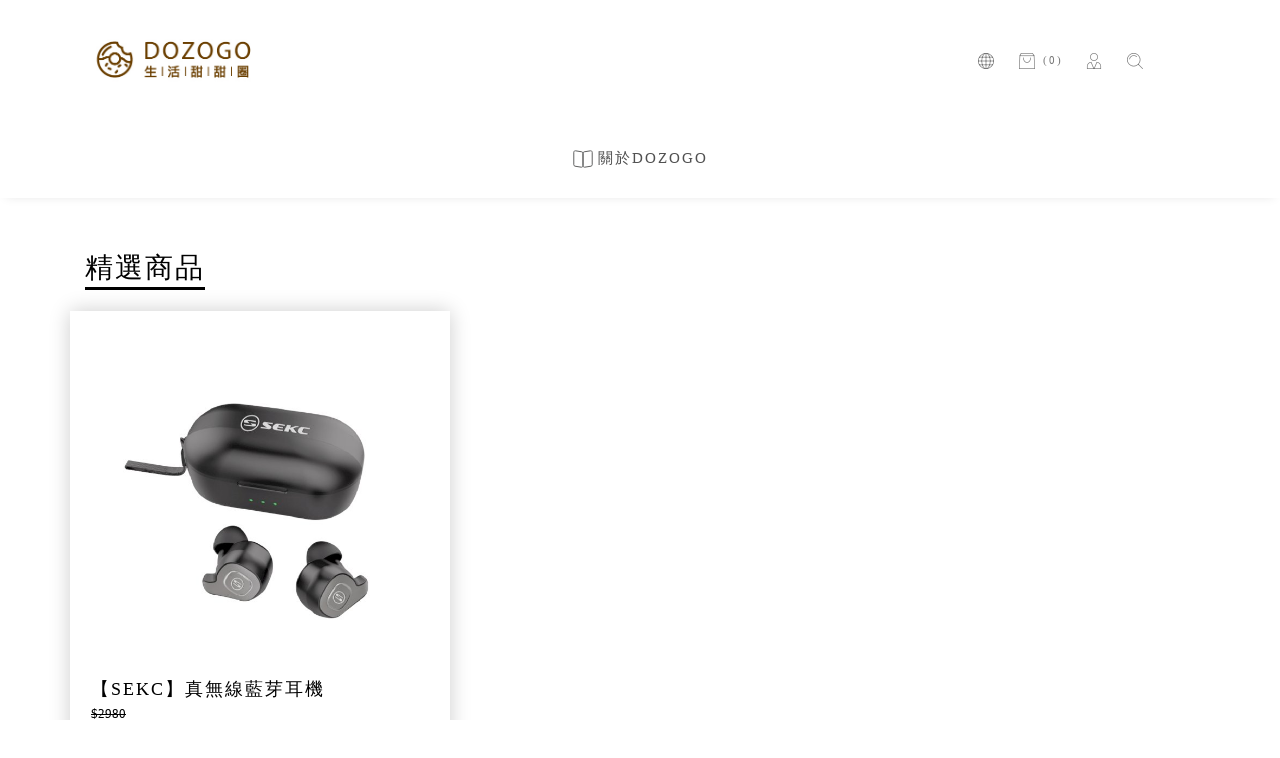

--- FILE ---
content_type: text/html; charset=UTF-8
request_url: https://www.dozogo.tw/product/category/164?order=desc&perpage=18
body_size: 4106
content:
<!DOCTYPE html>
<html lang="en">
<head>
<!-- Title -->
<title>DOZOGO</title>
<!-- Required Meta Tags Always Come First -->
<meta charset="utf-8">
<meta name="viewport" content="width=device-width, initial-scale=1, shrink-to-fit=no">
<meta name="google-site-verification" content="SRmXFyCRCG1GQoZDNzL583D7cixupa_patGI2fKQzhc" />
<meta http-equiv="x-ua-compatible" content="ie=edge">
<!-- Favicon -->
<link rel="shortcut icon" href="/assets/img/fav/dozogo_favicon0910.ico">
<!-- Google Fonts -->
<link rel="stylesheet" href="//fonts.googleapis.com/css?family=Roboto%3A300%2C400%2C500%2C700%7CPlayfair+Display%7CRaleway%7CSpectral%7CRubik">
<!-- CSS Bootstrap -->
<link rel="stylesheet" href="/assets/vendor/bootstrap/bootstrap.min.css">
<!-- CSS Plugins -->
<link rel="stylesheet" href="/assets/vendor/icon-awesome/css/font-awesome.min.css">
<link rel="stylesheet" href="/assets/vendor/icon-line-pro/style.css">
<link rel="stylesheet" href="/assets/vendor/slick-carousel/slick/slick.css">
<link rel="stylesheet" href="/assets/vendor/dzsparallaxer/dzsparallaxer.css">
<link rel="stylesheet" href="/assets/vendor/dzsparallaxer/dzsscroller/scroller.css">
<link rel="stylesheet" href="/assets/vendor/dzsparallaxer/advancedscroller/plugin.css">
<link rel="stylesheet" href="/assets/vendor/icon-hs/style.css">
<link rel="stylesheet" href="/assets/vendor/animate.css">
<link rel="stylesheet" href="/assets/vendor/hamburgers/hamburgers.min.css">
<link rel="stylesheet" href="/assets/vendor/hs-megamenu/src/hs.megamenu.css">
<link rel="stylesheet" href="/assets/vendor/malihu-scrollbar/jquery.mCustomScrollbar.min.css">
<!-- CSS 模組 -->
<link rel="stylesheet" href="/assets/css/styles.e-commerce.css?v=4df259803aac3556d59b9d3d2fc02b5f">
<!-- CSS Custom -->
<link rel="stylesheet" href="/assets/css/custom.css?v=4df259803aac3556d59b9d3d2fc02b5f">
<script type="text/javascript">
(function(i,s,o,g,r,a,m) {i['RosettaCmd']=i['RosettaCmd']||[],
i[r]=i[r]||function(){i['RosettaCmd'].push(arguments)};a=s.createElement(o),
m=s.getElementsByTagName(o)[0];a.async=1;a.src=g;m.parentNode.insertBefore(a,m)
})(window,document,'script','https://cdn.rosetta.ai/rosetta-web.js','rosetta');
</script>
</head>
<body>
<!-- Global site tag (gtag.js) - Google Analytics -->
<script async src="https://www.googletagmanager.com/gtag/js?id=UA-111605737-1"></script>
<script>
window.dataLayer = window.dataLayer || [];
function gtag(){dataLayer.push(arguments);}
gtag('js', new Date());
gtag('config', 'UA-111605737-1');
</script>
<main>
<!-- 版頭 -->
<header id="js-header" class="u-header u-header--static u-shadow-v19">
<!-- Top Bar -->
<div class="u-header__section g-brd-bottom g-brd-gray-light-v4 g-transition-0_3">
<div class="container">
<div class="row justify-content-between align-items-center g-mx-0--lg">
<!-- Logo -->
<div class="col-6 col-sm-auto order-sm-1 g-pl-0--sm g-py-5 g-py-20--sm">
<a class="navbar-brand" href="/">
<img src="/assets/img/logo/DOZOGO-LOGO.jpg" alt="logo" width="180">
</a>
</div>
<!-- End Logo -->
<div class="col-6 col-sm-auto order-sm-3 g-py-5 g-pr-0 g-py-20--sm">
<!-- 語言版本 -->
<div class="d-inline-block">
<a class="u-icon-v1 g-color-text g-color-black--hover g-color-black--focus g-font-size-16 g-text-underline--none--hover" data-dropdown-target="#language-dropdown" href="#">
<i class="icon-hotel-restaurant-135 u-line-icon-pro"></i>
</a>
<ul id="language-dropdown" class="list-unstyled u-shadow-v29 g-pos-abs g-bg-white g-width-160 g-pb-5 g-mt-19 g-z-index-2">
</ul>
</div>
<!-- End 語言版本 -->
<!-- 購物車 -->
<div class="u-basket d-inline-block">
<a id="basket-bar-invoker" class="u-icon-v1 g-color-text g-color-black--hover g-color-black--focus g-font-size-16 g-text-underline--none--hover g-ml-10" href="/cart" aria-controls="basket-bar" aria-haspopup="true" aria-expanded="false" data-dropdown-target="#basket-bar" data-dropdown-type="css-animation" data-dropdown-duration="300" data-dropdown-hide-on-scroll="false" data-dropdown-animation-in="fadeIn" data-dropdown-animation-out="fadeOut">
<i class="d-inline-block icon-hotel-restaurant-105 u-line-icon-pro" onclick="location.href='/cart'"></i>
<span class="align-bottom g-font-size-11" id="number_of_items_in_cart" onclick="location.href='/cart'">(0)</span>
</a>
</div>
<!-- End 購物車 -->
<!-- 會員登入 -->
<div class="d-inline-block">
<a class="u-icon-v1 g-color-text g-color-black--hover g-color-black--focus g-font-size-16 g-text-underline--none--hover" data-dropdown-target="#login-dropdown" href="#">
<i class="icon-finance-067 u-line-icon-pro"></i>
</a>
<ul id="login-dropdown" class="list-unstyled u-shadow-v29 g-pos-abs g-bg-white g-width-160 g-pb-5 g-mt-19 g-z-index-2">
<li>
<a class="d-block g-color-text g-color-primary--hover g-text-underline--none--hover g-font-weight-400 g-py-5 g-px-20" href="https://www.dozogo.tw/login?done=">
會員登入						</a>
</li>
</ul>
</div>
<!-- End 會員登入 -->
<!-- Search -->
<div class="d-inline-block g-valign-middle">
<div class="g-py-10 g-pr-40">
<a class="u-icon-v1 g-color-text g-color-black--hover g-color-black--focus g-font-size-16 g-text-underline--none--hover" href="#" aria-haspopup="true" aria-expanded="false" aria-controls="searchform-1" data-dropdown-target="#searchform-1" data-dropdown-type="css-animation" data-dropdown-duration="300" data-dropdown-animation-in="fadeInUp" data-dropdown-animation-out="fadeOutDown">
<i class="align-middle mr-2 icon-education-045 u-line-icon-pro"></i>
</a>
</div>
<!-- Search Form -->
<form id="searchform-1" class="u-searchform-v1 u-dropdown--css-animation u-dropdown--hidden u-shadow-v20 g-max-width-400 g-brd-around g-brd-gray-light-v4 g-bg-white rounded g-left-0 g-right-0 g-pa-10" style="width:100%;margin: 0 auto;" method="GET" action="/product/search">
<div class="input-group">
<input class="form-control rounded-0 u-form-control border-0 g-font-size-13 g-py-12" type="search" name="k" value="" placeholder="輸入文字...">
<div class="input-group-addon g-brd-none p-0">
<button class="btn u-btn-primary g-font-size-12 rounded text-uppercase g-py-12 g-px-15" type="submit">Go</button>
</div>
</div>
</form>
<!-- End Search Form -->
</div>
<!-- End Search -->
<!-- 漢堡選單 -->
<nav class="js-mega-menu navbar navbar-expand-lg" style="display:inline;padding:0px;">
<button type="button" class="navbar-toggler  ham navbar-toggler-right btn ml-auto g-line-height-1 g-brd-none g-pa-0" aria-label="Toggle navigation" aria-expanded="false" aria-controls="navBar" data-toggle="collapse" data-target="#navBar">
<span class="hamburger hamburger--slider">
<span class="hamburger-box">
<span class="hamburger-inner"></span>
</span>
</span>
</button>
</nav>
<!-- End 漢堡選單 -->
</div>
</div>
</div>
</div>
<!-- End Top Bar -->
<div class="u-header__section u-header__section--light g-bg-white g-transition-0_3">
<nav class="js-mega-menu navbar navbar-expand-lg">
<div class="container">
<!-- 選單列 -->
<div id="navBar" class="collapse navbar-collapse align-items-center flex-sm-row">
<ul class="navbar-nav mx-auto">
<!-- 常見問題 -->
<!--<li class="nav-item hs-has-sub-menu g-mx-10--lg g-mx-15--xl">
<a id="nav-link--home" class="nav-link text-uppercase g-color-primary--hover g-px-5 g-py-20" href="/question">
<img src="/assets/img/icons/question.svg" alt="icon" class="change">常見問題
</a>
</li>-->
<!-- End 常見問題 -->
<!-- 關於Dozogo -->
<li class="nav-item hs-has-sub-menu g-mx-10--lg g-mx-15--xl">
<a id="nav-link--home" class="nav-link text-uppercase g-color-primary--hover g-px-5 g-py-20" href="/about">
<img src="/assets/img/icons/about.svg" alt="icon" class="change">關於Dozogo
</a>
</li>
<!-- End 關於Dozogo -->
<!-- 聯絡我們 -->
<li class="nav-item hs-has-sub-menu g-mx-10--lg g-mx-15--xl" style="display:none;">
<a id="nav-link--home" class="nav-link text-uppercase g-color-primary--hover g-px-5 g-py-20" href="#">
<img src="/assets/img/icons/contact.svg" alt="icon" class="change">聯絡我們
</a>
</li>
<!-- End 聯絡我們 -->
</ul>
</div>
<!-- End 選單列 -->
</div>
</nav>
</div>
</header>
<!-- End 版頭 -->
<span id="bin"
data-alert-msg="商品分類不存在"
data-alert-back="false"
data-url="/">
</span>
<!-- Footer -->
<footer>
<!-- Copyright -->
<div class="container-fluid" style="background-color: #ff993f;">
<div class="container g-pt-50 g-pb-30">
<div class="row justify-content-between align-items-center">
<div class="col-md-6 col-12 g-mb-20 text-center text-sm-left">
<p class="mb-20 g-color-white-opacity-0_8 g-font-size-14 g-font-size-12"><a href="/about" class="g-color-white-opacity-0_8">關於 DOZOGO</a>｜<a class="g-color-white-opacity-0_8" href="/order">快速查詢訂單</a>｜</p>
<p class="g-color-white-opacity-0_8 g-font-size-13 mb-0">©Copyright 2017 DOZOGO</p>
</div>
<div class="col-md-6 g-mb-20 text-center text-sm-right">
<ul class="list-inline  g-font-size-25 mb-0">
<li class="list-inline-item g-cursor-pointer mr-1 g-mr-15">
<a href="https://www.facebook.com/dozogoservice">
<img src="/assets/img/icons/facebook_w.png" alt="icon">
</a>
</li>
<li class="list-inline-item g-cursor-pointer mr-1 g-mr-15">
<a href="https://lin.ee/24s9WkAHC">
<img src="/assets/img/icons/line_w.png" alt="icon">
</a>
</li>
<li class="list-inline-item g-cursor-pointer mr-1 g-mr-15">
<a href="/cdn-cgi/l/email-protection#becddbccc8d7dddbfedad1c4d1d9d190cac9">
<img src="/assets/img/icons/mail_w.png" alt="icon">
</a>
</li>
<li class="list-inline-item g-cursor-pointer mr-1 g-mr-15">
<a href="#">
<img src="/assets/img/icons/phone_w.png" alt="icon">
</a>
</li>
</ul>
</div>
</div>
</div>
</div>
<!-- End Copyright -->
</footer>
<!-- End Footer -->
</main>
<!-- JS -->
<script data-cfasync="false" src="/cdn-cgi/scripts/5c5dd728/cloudflare-static/email-decode.min.js"></script><script src="/assets/vendor/jquery/jquery.min.js"></script>
<script src="/assets/vendor/jquery-migrate/jquery-migrate.min.js"></script>
<script src="/assets/vendor/popper.min.js"></script>
<script src="/assets/vendor/bootstrap/bootstrap.min.js"></script>
<!-- JS -->
<script src="/assets/vendor/jquery.countdown.min.js"></script>
<script src="/assets/vendor/chosen/chosen.jquery.js"></script>
<script src="/assets/vendor/slick-carousel/slick/slick.js"></script>
<script src="/assets/vendor/hs-megamenu/src/hs.megamenu.js"></script>
<script src='https://www.google.com/recaptcha/api.js'></script>
<script src="/assets/vendor/malihu-scrollbar/jquery.mCustomScrollbar.concat.min.js"></script>
<!-- JS -->
<script src="/assets/vendor/master-slider/source/assets/js/masterslider.min.js"></script>
<!-- JS -->
<script src="/assets/js/hs.core.js"></script>
<script src="/assets/js/components/hs.header.js"></script>
<script src="/assets/js/helpers/hs.hamburgers.js"></script>
<script src="/assets/js/components/hs.dropdown.js"></script>
<script src="/assets/js/components/hs.scrollbar.js"></script>
<script src="/assets/js/components/hs.countdown.js"></script>
<script src="/assets/js/components/hs.carousel.js"></script>
<script src="/assets/js/components/hs.select.js"></script>
<script src="/assets/js/components/hs.go-to.js"></script>
<script src="/assets/js/error_popup.js?v=4df259803aac3556d59b9d3d2fc02b5f"></script>
<!-- JS Custom -->
<script src="/assets/js/custom.js?v=4df259803aac3556d59b9d3d2fc02b5f"></script>
<!-- JS Plugins -->
<script>
rosetta('config', {
appID: 'a_kvjky8BoVRpLHB4aB5LQbKdG',
engines: [
{route: 'index', engine: 'eng_YJp8kMMyKQXPfeyRK2DyY6JQ', container: 'index-container'},
{route: 'product/category', engine: 'eng_RdAQVVmN4WqOsP6WQ3yXaWdq', container: 'category-container'},
{route: 'product/detail', engine: 'eng_RdlK5xlpNa4NCaBAbGbmy7va', container: 'detail-container'},
{route: 'cart', engine: 'eng_DvnVRxEMP82rijkDrxZyNBvP', container: 'cart-container'}
]
})
$(document).on('ready', function() {
// initialization of carousel
$.HSCore.components.HSCarousel.init('[class*="js-carousel"]');
$('#carouselCus1').slick('setOption', 'responsive', [{
breakpoint: 1200,
settings: {
slidesToShow: 4
}
}, {
breakpoint: 992,
settings: {
slidesToShow: 3
}
}, {
breakpoint: 768,
settings: {
slidesToShow: 2
}
}], true);
});
// initialization of header
$.HSCore.components.HSHeader.init($('#js-header'));
$.HSCore.helpers.HSHamburgers.init('.hamburger');
// initialization of HSMegaMenu component
$('.js-mega-menu').HSMegaMenu({
event: 'hover',
pageContainer: $('.container'),
breakpoint: 991
});
// initialization of HSDropdown component
$.HSCore.components.HSDropdown.init($('[data-dropdown-target]'), {
afterOpen: function() {
$(this).find('input[type="search"]').focus();
}
});
// initialization of go to
$.HSCore.components.HSGoTo.init('.js-go-to');
// initialization of countdowns
var countdowns = $.HSCore.components.HSCountdown.init('.js-countdown', {
yearsElSelector: '.js-cd-years',
monthElSelector: '.js-cd-month',
daysElSelector: '.js-cd-days',
hoursElSelector: '.js-cd-hours',
minutesElSelector: '.js-cd-minutes',
secondsElSelector: '.js-cd-seconds'
});
$(window).on('load', function() {
// initialization of HSScrollBar component
$.HSCore.components.HSScrollBar.init($('.js-scrollbar'));
});
</script>
<script defer src="https://static.cloudflareinsights.com/beacon.min.js/vcd15cbe7772f49c399c6a5babf22c1241717689176015" integrity="sha512-ZpsOmlRQV6y907TI0dKBHq9Md29nnaEIPlkf84rnaERnq6zvWvPUqr2ft8M1aS28oN72PdrCzSjY4U6VaAw1EQ==" data-cf-beacon='{"version":"2024.11.0","token":"bb7ef9b0631a4e9e9b5c1ac6379b11d3","r":1,"server_timing":{"name":{"cfCacheStatus":true,"cfEdge":true,"cfExtPri":true,"cfL4":true,"cfOrigin":true,"cfSpeedBrain":true},"location_startswith":null}}' crossorigin="anonymous"></script>
</body>
</html>

--- FILE ---
content_type: text/html; charset=UTF-8
request_url: https://www.dozogo.tw/
body_size: 4519
content:
<!DOCTYPE html>
<html lang="en">
<head>
<!-- Title -->
<title>DOZOGO</title>
<!-- Required Meta Tags Always Come First -->
<meta charset="utf-8">
<meta name="viewport" content="width=device-width, initial-scale=1, shrink-to-fit=no">
<meta name="google-site-verification" content="SRmXFyCRCG1GQoZDNzL583D7cixupa_patGI2fKQzhc" />
<meta http-equiv="x-ua-compatible" content="ie=edge">
<!-- Favicon -->
<link rel="shortcut icon" href="/assets/img/fav/dozogo_favicon0910.ico">
<!-- Google Fonts -->
<link rel="stylesheet" href="//fonts.googleapis.com/css?family=Roboto%3A300%2C400%2C500%2C700%7CPlayfair+Display%7CRaleway%7CSpectral%7CRubik">
<!-- CSS Bootstrap -->
<link rel="stylesheet" href="/assets/vendor/bootstrap/bootstrap.min.css">
<!-- CSS Plugins -->
<link rel="stylesheet" href="/assets/vendor/icon-awesome/css/font-awesome.min.css">
<link rel="stylesheet" href="/assets/vendor/icon-line-pro/style.css">
<link rel="stylesheet" href="/assets/vendor/slick-carousel/slick/slick.css">
<link rel="stylesheet" href="/assets/vendor/dzsparallaxer/dzsparallaxer.css">
<link rel="stylesheet" href="/assets/vendor/dzsparallaxer/dzsscroller/scroller.css">
<link rel="stylesheet" href="/assets/vendor/dzsparallaxer/advancedscroller/plugin.css">
<link rel="stylesheet" href="/assets/vendor/icon-hs/style.css">
<link rel="stylesheet" href="/assets/vendor/animate.css">
<link rel="stylesheet" href="/assets/vendor/hamburgers/hamburgers.min.css">
<link rel="stylesheet" href="/assets/vendor/hs-megamenu/src/hs.megamenu.css">
<link rel="stylesheet" href="/assets/vendor/malihu-scrollbar/jquery.mCustomScrollbar.min.css">
<!-- CSS 模組 -->
<link rel="stylesheet" href="/assets/css/styles.e-commerce.css?v=4df259803aac3556d59b9d3d2fc02b5f">
<!-- CSS Custom -->
<link rel="stylesheet" href="/assets/css/custom.css?v=4df259803aac3556d59b9d3d2fc02b5f">
<script type="text/javascript">
(function(i,s,o,g,r,a,m) {i['RosettaCmd']=i['RosettaCmd']||[],
i[r]=i[r]||function(){i['RosettaCmd'].push(arguments)};a=s.createElement(o),
m=s.getElementsByTagName(o)[0];a.async=1;a.src=g;m.parentNode.insertBefore(a,m)
})(window,document,'script','https://cdn.rosetta.ai/rosetta-web.js','rosetta');
</script>
</head>
<body class="index-container">
<!-- Global site tag (gtag.js) - Google Analytics -->
<script async src="https://www.googletagmanager.com/gtag/js?id=UA-111605737-1"></script>
<script>
window.dataLayer = window.dataLayer || [];
function gtag(){dataLayer.push(arguments);}
gtag('js', new Date());
gtag('config', 'UA-111605737-1');
</script>
<main>
<!-- 版頭 -->
<header id="js-header" class="u-header u-header--static u-shadow-v19">
<!-- Top Bar -->
<div class="u-header__section g-brd-bottom g-brd-gray-light-v4 g-transition-0_3">
<div class="container">
<div class="row justify-content-between align-items-center g-mx-0--lg">
<!-- Logo -->
<div class="col-6 col-sm-auto order-sm-1 g-pl-0--sm g-py-5 g-py-20--sm">
<a class="navbar-brand" href="/">
<img src="/assets/img/logo/DOZOGO-LOGO.jpg" alt="logo" width="180">
</a>
</div>
<!-- End Logo -->
<div class="col-6 col-sm-auto order-sm-3 g-py-5 g-pr-0 g-py-20--sm">
<!-- 語言版本 -->
<div class="d-inline-block">
<a class="u-icon-v1 g-color-text g-color-black--hover g-color-black--focus g-font-size-16 g-text-underline--none--hover" data-dropdown-target="#language-dropdown" href="#">
<i class="icon-hotel-restaurant-135 u-line-icon-pro"></i>
</a>
<ul id="language-dropdown" class="list-unstyled u-shadow-v29 g-pos-abs g-bg-white g-width-160 g-pb-5 g-mt-19 g-z-index-2">
</ul>
</div>
<!-- End 語言版本 -->
<!-- 購物車 -->
<div class="u-basket d-inline-block">
<a id="basket-bar-invoker" class="u-icon-v1 g-color-text g-color-black--hover g-color-black--focus g-font-size-16 g-text-underline--none--hover g-ml-10" href="/cart" aria-controls="basket-bar" aria-haspopup="true" aria-expanded="false" data-dropdown-target="#basket-bar" data-dropdown-type="css-animation" data-dropdown-duration="300" data-dropdown-hide-on-scroll="false" data-dropdown-animation-in="fadeIn" data-dropdown-animation-out="fadeOut">
<i class="d-inline-block icon-hotel-restaurant-105 u-line-icon-pro" onclick="location.href='/cart'"></i>
<span class="align-bottom g-font-size-11" id="number_of_items_in_cart" onclick="location.href='/cart'">(0)</span>
</a>
</div>
<!-- End 購物車 -->
<!-- 會員登入 -->
<div class="d-inline-block">
<a class="u-icon-v1 g-color-text g-color-black--hover g-color-black--focus g-font-size-16 g-text-underline--none--hover" data-dropdown-target="#login-dropdown" href="#">
<i class="icon-finance-067 u-line-icon-pro"></i>
</a>
<ul id="login-dropdown" class="list-unstyled u-shadow-v29 g-pos-abs g-bg-white g-width-160 g-pb-5 g-mt-19 g-z-index-2">
<li>
<a class="d-block g-color-text g-color-primary--hover g-text-underline--none--hover g-font-weight-400 g-py-5 g-px-20" href="https://www.dozogo.tw/login?done=%2F">
會員登入						</a>
</li>
</ul>
</div>
<!-- End 會員登入 -->
<!-- Search -->
<div class="d-inline-block g-valign-middle">
<div class="g-py-10 g-pr-40">
<a class="u-icon-v1 g-color-text g-color-black--hover g-color-black--focus g-font-size-16 g-text-underline--none--hover" href="#" aria-haspopup="true" aria-expanded="false" aria-controls="searchform-1" data-dropdown-target="#searchform-1" data-dropdown-type="css-animation" data-dropdown-duration="300" data-dropdown-animation-in="fadeInUp" data-dropdown-animation-out="fadeOutDown">
<i class="align-middle mr-2 icon-education-045 u-line-icon-pro"></i>
</a>
</div>
<!-- Search Form -->
<form id="searchform-1" class="u-searchform-v1 u-dropdown--css-animation u-dropdown--hidden u-shadow-v20 g-max-width-400 g-brd-around g-brd-gray-light-v4 g-bg-white rounded g-left-0 g-right-0 g-pa-10" style="width:100%;margin: 0 auto;" method="GET" action="/product/search">
<div class="input-group">
<input class="form-control rounded-0 u-form-control border-0 g-font-size-13 g-py-12" type="search" name="k" value="" placeholder="輸入文字...">
<div class="input-group-addon g-brd-none p-0">
<button class="btn u-btn-primary g-font-size-12 rounded text-uppercase g-py-12 g-px-15" type="submit">Go</button>
</div>
</div>
</form>
<!-- End Search Form -->
</div>
<!-- End Search -->
<!-- 漢堡選單 -->
<nav class="js-mega-menu navbar navbar-expand-lg" style="display:inline;padding:0px;">
<button type="button" class="navbar-toggler  ham navbar-toggler-right btn ml-auto g-line-height-1 g-brd-none g-pa-0" aria-label="Toggle navigation" aria-expanded="false" aria-controls="navBar" data-toggle="collapse" data-target="#navBar">
<span class="hamburger hamburger--slider">
<span class="hamburger-box">
<span class="hamburger-inner"></span>
</span>
</span>
</button>
</nav>
<!-- End 漢堡選單 -->
</div>
</div>
</div>
</div>
<!-- End Top Bar -->
<div class="u-header__section u-header__section--light g-bg-white g-transition-0_3">
<nav class="js-mega-menu navbar navbar-expand-lg">
<div class="container">
<!-- 選單列 -->
<div id="navBar" class="collapse navbar-collapse align-items-center flex-sm-row">
<ul class="navbar-nav mx-auto">
<!-- 常見問題 -->
<!--<li class="nav-item hs-has-sub-menu g-mx-10--lg g-mx-15--xl">
<a id="nav-link--home" class="nav-link text-uppercase g-color-primary--hover g-px-5 g-py-20" href="/question">
<img src="/assets/img/icons/question.svg" alt="icon" class="change">常見問題
</a>
</li>-->
<!-- End 常見問題 -->
<!-- 關於Dozogo -->
<li class="nav-item hs-has-sub-menu g-mx-10--lg g-mx-15--xl">
<a id="nav-link--home" class="nav-link text-uppercase g-color-primary--hover g-px-5 g-py-20" href="/about">
<img src="/assets/img/icons/about.svg" alt="icon" class="change">關於Dozogo
</a>
</li>
<!-- End 關於Dozogo -->
<!-- 聯絡我們 -->
<li class="nav-item hs-has-sub-menu g-mx-10--lg g-mx-15--xl" style="display:none;">
<a id="nav-link--home" class="nav-link text-uppercase g-color-primary--hover g-px-5 g-py-20" href="#">
<img src="/assets/img/icons/contact.svg" alt="icon" class="change">聯絡我們
</a>
</li>
<!-- End 聯絡我們 -->
</ul>
</div>
<!-- End 選單列 -->
</div>
</nav>
</div>
</header>
<!-- End 版頭 --><!-- 商品列 -->
<div class="text-left container g-pt-50 g-pb-0">
<h2 class="g-color-black mb-4 title">精選商品</h2>
<div class="row g-pt-30 ">
<!--單一商品-->
<div class="col-6 col-lg-4 u-shadow-v1-5 u-block-hover g-bg-red--hover u-shadow-v1-5--hover g-mb-30 p-3" style="padding: 0px 30px 30px;">
<figure class="container g-pos-rel">
<a href="https://www.dozogo.tw/product/detail/735">
<img class="img-fluid" src="https://i.imgur.com/5ZMtKqj.jpg" alt="product" href="#" style="width:100%;" width="100%">
</a>
</figure>
<div class="media g-bg-white">
<div class="d-flex flex-column">
<h4 class="h6 g-color-black mb-1 ml-2"> <a class="u-link-v5 g-color-black h5 g-color-info--hover " href="https://www.dozogo.tw/product/detail/735"> 【SEKC】真無線藍芽耳機 </a> </h4>
<div class="row no-gutters pl-2 pr-2">
<div class="flex-column d-flex align-self-start col-lg-8">
<div class="g-font-size-13 d-inline-block">
<s>$2980</s>
</div>
<div class="u-link-v5 g-color-blue h4 d-inline-block" href="#">
$2980                    </div>
<div class="text-danger d-inline-block" href="#">
已有3262人考慮中
</div>
</div>
<div class="flex-column d-flex align-self-start col-lg-4 label-block col-5">
</div>
</div>
</div>
</div>
</div>
<!--END 單一商品-->            </div>
</div>
<!-- End 商品列 -->
<!-- Footer -->
<footer>
<!-- Copyright -->
<div class="container-fluid" style="background-color: #ff993f;">
<div class="container g-pt-50 g-pb-30">
<div class="row justify-content-between align-items-center">
<div class="col-md-6 col-12 g-mb-20 text-center text-sm-left">
<p class="mb-20 g-color-white-opacity-0_8 g-font-size-14 g-font-size-12"><a href="/about" class="g-color-white-opacity-0_8">關於 DOZOGO</a>｜<a class="g-color-white-opacity-0_8" href="/order">快速查詢訂單</a>｜</p>
<p class="g-color-white-opacity-0_8 g-font-size-13 mb-0">©Copyright 2017 DOZOGO</p>
</div>
<div class="col-md-6 g-mb-20 text-center text-sm-right">
<ul class="list-inline  g-font-size-25 mb-0">
<li class="list-inline-item g-cursor-pointer mr-1 g-mr-15">
<a href="https://www.facebook.com/dozogoservice">
<img src="/assets/img/icons/facebook_w.png" alt="icon">
</a>
</li>
<li class="list-inline-item g-cursor-pointer mr-1 g-mr-15">
<a href="https://lin.ee/24s9WkAHC">
<img src="/assets/img/icons/line_w.png" alt="icon">
</a>
</li>
<li class="list-inline-item g-cursor-pointer mr-1 g-mr-15">
<a href="/cdn-cgi/l/email-protection#37445245415e54527753584d585058194340">
<img src="/assets/img/icons/mail_w.png" alt="icon">
</a>
</li>
<li class="list-inline-item g-cursor-pointer mr-1 g-mr-15">
<a href="#">
<img src="/assets/img/icons/phone_w.png" alt="icon">
</a>
</li>
</ul>
</div>
</div>
</div>
</div>
<!-- End Copyright -->
</footer>
<!-- End Footer -->
</main>
<!-- JS -->
<script data-cfasync="false" src="/cdn-cgi/scripts/5c5dd728/cloudflare-static/email-decode.min.js"></script><script src="/assets/vendor/jquery/jquery.min.js"></script>
<script src="/assets/vendor/jquery-migrate/jquery-migrate.min.js"></script>
<script src="/assets/vendor/popper.min.js"></script>
<script src="/assets/vendor/bootstrap/bootstrap.min.js"></script>
<!-- JS -->
<script src="/assets/vendor/jquery.countdown.min.js"></script>
<script src="/assets/vendor/chosen/chosen.jquery.js"></script>
<script src="/assets/vendor/slick-carousel/slick/slick.js"></script>
<script src="/assets/vendor/hs-megamenu/src/hs.megamenu.js"></script>
<script src='https://www.google.com/recaptcha/api.js'></script>
<script src="/assets/vendor/malihu-scrollbar/jquery.mCustomScrollbar.concat.min.js"></script>
<!-- JS -->
<script src="/assets/vendor/master-slider/source/assets/js/masterslider.min.js"></script>
<!-- JS -->
<script src="/assets/js/hs.core.js"></script>
<script src="/assets/js/components/hs.header.js"></script>
<script src="/assets/js/helpers/hs.hamburgers.js"></script>
<script src="/assets/js/components/hs.dropdown.js"></script>
<script src="/assets/js/components/hs.scrollbar.js"></script>
<script src="/assets/js/components/hs.countdown.js"></script>
<script src="/assets/js/components/hs.carousel.js"></script>
<script src="/assets/js/components/hs.select.js"></script>
<script src="/assets/js/components/hs.go-to.js"></script>
<!-- JS Custom -->
<script src="/assets/js/custom.js?v=4df259803aac3556d59b9d3d2fc02b5f"></script>
<!-- JS Plugins -->
<script>
rosetta('config', {
appID: 'a_kvjky8BoVRpLHB4aB5LQbKdG',
engines: [
{route: 'index', engine: 'eng_YJp8kMMyKQXPfeyRK2DyY6JQ', container: 'index-container'},
{route: 'product/category', engine: 'eng_RdAQVVmN4WqOsP6WQ3yXaWdq', container: 'category-container'},
{route: 'product/detail', engine: 'eng_RdlK5xlpNa4NCaBAbGbmy7va', container: 'detail-container'},
{route: 'cart', engine: 'eng_DvnVRxEMP82rijkDrxZyNBvP', container: 'cart-container'}
]
})
$(document).on('ready', function() {
// initialization of carousel
$.HSCore.components.HSCarousel.init('[class*="js-carousel"]');
$('#carouselCus1').slick('setOption', 'responsive', [{
breakpoint: 1200,
settings: {
slidesToShow: 4
}
}, {
breakpoint: 992,
settings: {
slidesToShow: 3
}
}, {
breakpoint: 768,
settings: {
slidesToShow: 2
}
}], true);
});
// initialization of header
$.HSCore.components.HSHeader.init($('#js-header'));
$.HSCore.helpers.HSHamburgers.init('.hamburger');
// initialization of HSMegaMenu component
$('.js-mega-menu').HSMegaMenu({
event: 'hover',
pageContainer: $('.container'),
breakpoint: 991
});
// initialization of HSDropdown component
$.HSCore.components.HSDropdown.init($('[data-dropdown-target]'), {
afterOpen: function() {
$(this).find('input[type="search"]').focus();
}
});
// initialization of go to
$.HSCore.components.HSGoTo.init('.js-go-to');
// initialization of countdowns
var countdowns = $.HSCore.components.HSCountdown.init('.js-countdown', {
yearsElSelector: '.js-cd-years',
monthElSelector: '.js-cd-month',
daysElSelector: '.js-cd-days',
hoursElSelector: '.js-cd-hours',
minutesElSelector: '.js-cd-minutes',
secondsElSelector: '.js-cd-seconds'
});
$(window).on('load', function() {
// initialization of HSScrollBar component
$.HSCore.components.HSScrollBar.init($('.js-scrollbar'));
});
</script>
<script defer src="https://static.cloudflareinsights.com/beacon.min.js/vcd15cbe7772f49c399c6a5babf22c1241717689176015" integrity="sha512-ZpsOmlRQV6y907TI0dKBHq9Md29nnaEIPlkf84rnaERnq6zvWvPUqr2ft8M1aS28oN72PdrCzSjY4U6VaAw1EQ==" data-cf-beacon='{"version":"2024.11.0","token":"bb7ef9b0631a4e9e9b5c1ac6379b11d3","r":1,"server_timing":{"name":{"cfCacheStatus":true,"cfEdge":true,"cfExtPri":true,"cfL4":true,"cfOrigin":true,"cfSpeedBrain":true},"location_startswith":null}}' crossorigin="anonymous"></script>
</body>
</html>

--- FILE ---
content_type: application/javascript
request_url: https://www.dozogo.tw/assets/js/components/hs.select.js
body_size: 331
content:
/**
 * Select wrapper.
 *
 * @author Htmlstream
 * @version 1.0
 *
 */
;(function ($) {
  'use strict';

  $.HSCore.components.HSSelect = {
    /**
     *
     *
     * @var Object _baseConfig
     */
    _baseConfig: {},

    /**
     *
     *
     * @var jQuery pageCollection
     */
    pageCollection: $(),

    /**
     * Initialization of Select wrapper.
     *
     * @param String selector (optional)
     * @param Object config (optional)
     *
     * @return jQuery pageCollection - collection of initialized items.
     */

    init: function (selector, config) {

      this.collection = selector && $(selector).length ? $(selector) : $();
      if (!$(selector).length) return;

      this.config = config && $.isPlainObject(config) ?
        $.extend({}, this._baseConfig, config) : this._baseConfig;

      this.config.itemSelector = selector;

      this.initSelect();

      return this.pageCollection;

    },

    initSelect: function () {
      //Variables
      var $self = this,
        config = $self.config,
        collection = $self.pageCollection;

      //Actions
      this.collection.each(function (i, el) {
        //Variables
        var $this = $(el),
          searchMaxSelections = $this.data('max-selections'),
          setControlClasses = $this.data('control-classes'),
          setOpenIcon = $this.data('open-icon'),
          setCloseIcon = $this.data('close-icon');

        $this.chosen({
          inherit_select_classes: true,
          max_selected_options: searchMaxSelections ? searchMaxSelections : Infinity,
          disable_search: true
        });

        if (setControlClasses) {
          $this.next().find('.chosen-single div').addClass(setControlClasses);
        }

        if (setOpenIcon) {
          $this.next().find('.chosen-single div b').append('<i class="' + setOpenIcon + '"></i>');

          if (setCloseIcon) {
            $this.next().find('.chosen-single div b').append('<i class="' + setCloseIcon + '"></i>');
          }
        }

        //Actions
        collection = collection.add($this);
      });
    }
  };
})(jQuery);

//Test comment


--- FILE ---
content_type: image/svg+xml
request_url: https://www.dozogo.tw/assets/img/icons/contact.svg
body_size: 302
content:
<?xml version="1.0" encoding="utf-8"?>
<!-- Generator: Adobe Illustrator 16.0.0, SVG Export Plug-In . SVG Version: 6.00 Build 0)  -->
<!DOCTYPE svg PUBLIC "-//W3C//DTD SVG 1.1//EN" "http://www.w3.org/Graphics/SVG/1.1/DTD/svg11.dtd">
<svg version="1.1" id="圖層_1" xmlns="http://www.w3.org/2000/svg" xmlns:xlink="http://www.w3.org/1999/xlink" x="0px" y="0px"
	 width="20px" height="20px" viewBox="0 0 20 20" enable-background="new 0 0 20 20" xml:space="preserve">
<path fill="none" stroke="#5F6060" stroke-miterlimit="10" d="M13.151,4.82c-0.161-1.224,1.161-2.242,2.118-2.784
	c2.26-1.276,3.604,2.799,3.604,2.799s1.281,2.726-2.18,6.189c-3.463,3.461-6.089,5.352-7.121,5.941
	c-1.031,0.589-4.027,1.915-5.991,0.836c-1.965-1.082-2.996-2.457-2.603-3.438c0.361-0.904,1.436-1.636,2.229-2.131
	c0.795-0.494,1.511-0.442,2.227,0.208c0.434,0.394,0.676,1.077,1.194,1.351c0.517,0.271,1.066,0.021,1.521-0.264
	c1.571-0.981,5.058-3.879,5.746-4.958c0.84-1.32-0.226-2.214-0.655-3.39C13.194,5.057,13.165,4.938,13.151,4.82z"/>
</svg>


--- FILE ---
content_type: image/svg+xml
request_url: https://www.dozogo.tw/assets/img/icons/about.svg
body_size: 223
content:
<?xml version="1.0" encoding="utf-8"?>
<!-- Generator: Adobe Illustrator 16.0.0, SVG Export Plug-In . SVG Version: 6.00 Build 0)  -->
<!DOCTYPE svg PUBLIC "-//W3C//DTD SVG 1.1//EN" "http://www.w3.org/Graphics/SVG/1.1/DTD/svg11.dtd">
<svg version="1.1" id="圖層_1" xmlns="http://www.w3.org/2000/svg" xmlns:xlink="http://www.w3.org/1999/xlink" x="0px" y="0px"
	 width="20px" height="20px" viewBox="0 0 20 20" enable-background="new 0 0 20 20" xml:space="preserve">
<g>
	<path fill="none" stroke="#5F6060" stroke-miterlimit="10" d="M8.308,18.203l-6.288-1.007c-0.71-0.111-1.23-0.725-1.23-1.443V3.24
		c0-0.899,0.804-1.585,1.691-1.443L8.77,2.804C9.479,2.917,10,3.528,10,4.247V16.76C10,17.659,9.196,18.345,8.308,18.203z"/>
	<path fill="none" stroke="#5F6060" stroke-miterlimit="10" d="M11.692,18.203l6.287-1.007c0.709-0.111,1.23-0.725,1.23-1.443V3.24
		c0-0.899-0.805-1.585-1.692-1.443L11.23,2.804C10.521,2.917,10,3.528,10,4.247V16.76C10,17.659,10.804,18.345,11.692,18.203z"/>
</g>
</svg>


--- FILE ---
content_type: application/javascript
request_url: https://www.dozogo.tw/assets/js/custom.js?v=4df259803aac3556d59b9d3d2fc02b5f
body_size: -350
content:
jQuery(function() {
    jQuery('.disabled').click(function(e) {
        e.preventDefault();
    });
});


--- FILE ---
content_type: application/javascript
request_url: https://www.dozogo.tw/assets/js/error_popup.js?v=4df259803aac3556d59b9d3d2fc02b5f
body_size: -275
content:
(function($){
    $(function(){
	alert($('#bin').attr('data-alert-msg'));
	if ('true' === $('#bin').attr('data-alert-back')) {
	    history.go(-1);
	} else {
	    document.location = $('#bin').attr('data-url');
	}
    });
})(jQuery);
